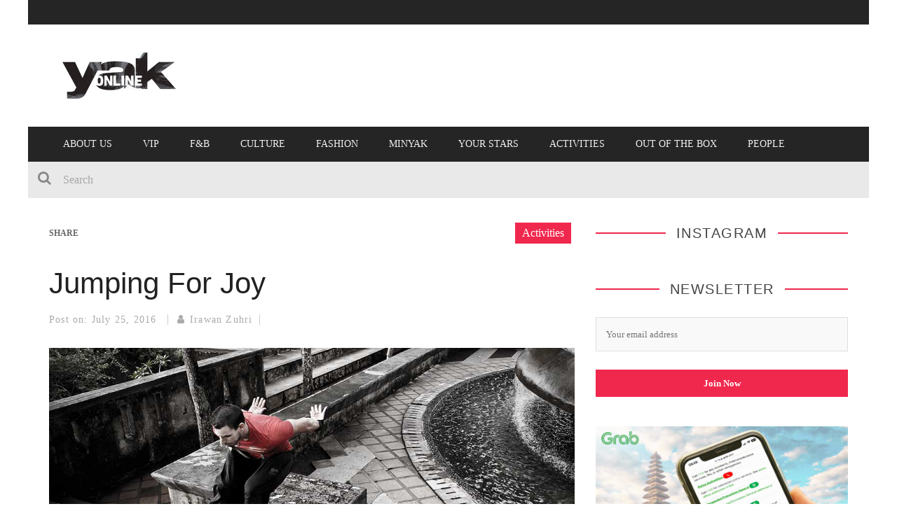

--- FILE ---
content_type: text/html; charset=UTF-8
request_url: https://theyakmag.com/parkour/
body_size: 17470
content:

<!DOCTYPE html>
<html lang="en-US" xmlns:og="http://opengraphprotocol.org/schema/" xmlns:fb="http://www.facebook.com/2008/fbml">

<head>
	<!-- Global site tag (gtag.js) - Google Analytics -->
<script async src="https://www.googletagmanager.com/gtag/js?id=G-LM8671KSXC"></script>
<script>
  window.dataLayer = window.dataLayer || [];
  function gtag(){dataLayer.push(arguments);}
  gtag('js', new Date());

  gtag('config', 'G-LM8671KSXC');
</script>

<script>
  (function(i,s,o,g,r,a,m){i['GoogleAnalyticsObject']=r;i[r]=i[r]||function(){
  (i[r].q=i[r].q||[]).push(arguments)},i[r].l=1*new Date();a=s.createElement(o),
  m=s.getElementsByTagName(o)[0];a.async=1;a.src=g;m.parentNode.insertBefore(a,m)
  })(window,document,'script','https://www.google-analytics.com/analytics.js','ga');

  ga('create', 'UA-731819-23', 'auto');
  ga('send', 'pageview');

</script>
	<meta charset="UTF-8" />
    
    <meta name="viewport" content="width=device-width, initial-scale=1"/>
    
    <meta http-equiv="Content-Type" content="text/html; charset=UTF-8" />
	
		<title>Jumping For Joy • The Yak Online</title>
		
	<link rel="stylesheet" href="https://theyakmag.com/wp-content/themes/kami-yak/style.css">
	
	<link rel="pingback" href="https://theyakmag.com/xmlrpc.php">
    
	
	<meta name='robots' content='index, follow, max-image-preview:large, max-snippet:-1, max-video-preview:-1' />

	<!-- This site is optimized with the Yoast SEO plugin v26.6 - https://yoast.com/wordpress/plugins/seo/ -->
	<meta name="description" content="Danziel Carre talks to Tah Riq about Parkour … and his visions for the sport in Bali. Photos: Natasha Serezhnikova. Tah, what is parkour, and when did you" />
	<link rel="canonical" href="https://theyakmag.com/parkour/" />
	<meta property="og:locale" content="en_US" />
	<meta property="og:type" content="article" />
	<meta property="og:title" content="Jumping For Joy • The Yak Online" />
	<meta property="og:description" content="Danziel Carre talks to Tah Riq about Parkour … and his visions for the sport in Bali. Photos: Natasha Serezhnikova. Tah, what is parkour, and when did you" />
	<meta property="og:url" content="https://theyakmag.com/parkour/" />
	<meta property="og:site_name" content="The Yak Online" />
	<meta property="article:publisher" content="https://www.facebook.com/The-Yak-Magazine-140464189360084/" />
	<meta property="article:published_time" content="2016-07-25T07:48:14+00:00" />
	<meta property="article:modified_time" content="2016-09-11T03:41:30+00:00" />
	<meta property="og:image" content="https://theyakmag.com/wp-content/uploads/2016/07/parkour4.jpg" />
	<meta property="og:image:width" content="1050" />
	<meta property="og:image:height" content="600" />
	<meta property="og:image:type" content="image/jpeg" />
	<meta name="author" content="Irawan Zuhri" />
	<meta name="twitter:card" content="summary_large_image" />
	<meta name="twitter:creator" content="@theyakmag" />
	<meta name="twitter:site" content="@theyakmag" />
	<meta name="twitter:label1" content="Written by" />
	<meta name="twitter:data1" content="Irawan Zuhri" />
	<meta name="twitter:label2" content="Est. reading time" />
	<meta name="twitter:data2" content="6 minutes" />
	<script type="application/ld+json" class="yoast-schema-graph">{"@context":"https://schema.org","@graph":[{"@type":"Article","@id":"https://theyakmag.com/parkour/#article","isPartOf":{"@id":"https://theyakmag.com/parkour/"},"author":{"name":"Irawan Zuhri","@id":"https://theyakmag.com/#/schema/person/cac741daca3a7c290d469706b91379f0"},"headline":"Jumping For Joy","datePublished":"2016-07-25T07:48:14+00:00","dateModified":"2016-09-11T03:41:30+00:00","mainEntityOfPage":{"@id":"https://theyakmag.com/parkour/"},"wordCount":1257,"publisher":{"@id":"https://theyakmag.com/#organization"},"image":{"@id":"https://theyakmag.com/parkour/#primaryimage"},"thumbnailUrl":"https://theyakmag.com/wp-content/uploads/2016/07/parkour4.jpg","articleSection":["Activities"],"inLanguage":"en-US"},{"@type":"WebPage","@id":"https://theyakmag.com/parkour/","url":"https://theyakmag.com/parkour/","name":"Jumping For Joy • The Yak Online","isPartOf":{"@id":"https://theyakmag.com/#website"},"primaryImageOfPage":{"@id":"https://theyakmag.com/parkour/#primaryimage"},"image":{"@id":"https://theyakmag.com/parkour/#primaryimage"},"thumbnailUrl":"https://theyakmag.com/wp-content/uploads/2016/07/parkour4.jpg","datePublished":"2016-07-25T07:48:14+00:00","dateModified":"2016-09-11T03:41:30+00:00","description":"Danziel Carre talks to Tah Riq about Parkour … and his visions for the sport in Bali. Photos: Natasha Serezhnikova. Tah, what is parkour, and when did you","breadcrumb":{"@id":"https://theyakmag.com/parkour/#breadcrumb"},"inLanguage":"en-US","potentialAction":[{"@type":"ReadAction","target":["https://theyakmag.com/parkour/"]}]},{"@type":"ImageObject","inLanguage":"en-US","@id":"https://theyakmag.com/parkour/#primaryimage","url":"https://theyakmag.com/wp-content/uploads/2016/07/parkour4.jpg","contentUrl":"https://theyakmag.com/wp-content/uploads/2016/07/parkour4.jpg","width":1050,"height":600},{"@type":"BreadcrumbList","@id":"https://theyakmag.com/parkour/#breadcrumb","itemListElement":[{"@type":"ListItem","position":1,"name":"Home","item":"https://theyakmag.com/"},{"@type":"ListItem","position":2,"name":"Jumping For Joy"}]},{"@type":"WebSite","@id":"https://theyakmag.com/#website","url":"https://theyakmag.com/","name":"The Yak Online","description":"The Lighter and Darker Sides of Bali","publisher":{"@id":"https://theyakmag.com/#organization"},"potentialAction":[{"@type":"SearchAction","target":{"@type":"EntryPoint","urlTemplate":"https://theyakmag.com/?s={search_term_string}"},"query-input":{"@type":"PropertyValueSpecification","valueRequired":true,"valueName":"search_term_string"}}],"inLanguage":"en-US"},{"@type":"Organization","@id":"https://theyakmag.com/#organization","name":"The Yak Magazine","url":"https://theyakmag.com/","logo":{"@type":"ImageObject","inLanguage":"en-US","@id":"https://theyakmag.com/#/schema/logo/image/","url":"https://www.theyakmag.com/wp-content/uploads/2017/08/Yak-online-logo-300x600px.jpg","contentUrl":"https://www.theyakmag.com/wp-content/uploads/2017/08/Yak-online-logo-300x600px.jpg","width":600,"height":300,"caption":"The Yak Magazine"},"image":{"@id":"https://theyakmag.com/#/schema/logo/image/"},"sameAs":["https://www.facebook.com/The-Yak-Magazine-140464189360084/","https://x.com/theyakmag","https://www.instagram.com/theyakmagazine/","https://id.pinterest.com/theyakmag/","https://www.youtube.com/channel/UCpPio4M3TJAKGm_-PKI87kA"]},{"@type":"Person","@id":"https://theyakmag.com/#/schema/person/cac741daca3a7c290d469706b91379f0","name":"Irawan Zuhri","image":{"@type":"ImageObject","inLanguage":"en-US","@id":"https://theyakmag.com/#/schema/person/image/","url":"https://secure.gravatar.com/avatar/afcdd7888c6826350d38b7e865b81fc9b185077d6b61b2240ca6bbe22167e4df?s=96&d=mm&r=g","contentUrl":"https://secure.gravatar.com/avatar/afcdd7888c6826350d38b7e865b81fc9b185077d6b61b2240ca6bbe22167e4df?s=96&d=mm&r=g","caption":"Irawan Zuhri"},"sameAs":["https://theyakmag.com"]}]}</script>
	<!-- / Yoast SEO plugin. -->


<link rel='dns-prefetch' href='//widgetlogic.org' />
<link rel="alternate" type="application/rss+xml" title="The Yak Online &raquo; Feed" href="https://theyakmag.com/feed/" />
<link rel="alternate" title="oEmbed (JSON)" type="application/json+oembed" href="https://theyakmag.com/wp-json/oembed/1.0/embed?url=https%3A%2F%2Ftheyakmag.com%2Fparkour%2F" />
<link rel="alternate" title="oEmbed (XML)" type="text/xml+oembed" href="https://theyakmag.com/wp-json/oembed/1.0/embed?url=https%3A%2F%2Ftheyakmag.com%2Fparkour%2F&#038;format=xml" />
<meta property="og:title" content="Jumping For Joy"/><meta property="og:type" content="article"/><meta property="og:url" content="https://theyakmag.com/parkour/"/><meta property="og:image" content="https://theyakmag.com/wp-content/uploads/2016/07/parkour4-300x171.jpg"/>
<style id='wp-img-auto-sizes-contain-inline-css' type='text/css'>
img:is([sizes=auto i],[sizes^="auto," i]){contain-intrinsic-size:3000px 1500px}
/*# sourceURL=wp-img-auto-sizes-contain-inline-css */
</style>

<style id='wp-emoji-styles-inline-css' type='text/css'>

	img.wp-smiley, img.emoji {
		display: inline !important;
		border: none !important;
		box-shadow: none !important;
		height: 1em !important;
		width: 1em !important;
		margin: 0 0.07em !important;
		vertical-align: -0.1em !important;
		background: none !important;
		padding: 0 !important;
	}
/*# sourceURL=wp-emoji-styles-inline-css */
</style>
<link rel='stylesheet' id='wp-block-library-css' href='https://theyakmag.com/wp-includes/css/dist/block-library/style.css?ver=6.9' type='text/css' media='all' />
<style id='global-styles-inline-css' type='text/css'>
:root{--wp--preset--aspect-ratio--square: 1;--wp--preset--aspect-ratio--4-3: 4/3;--wp--preset--aspect-ratio--3-4: 3/4;--wp--preset--aspect-ratio--3-2: 3/2;--wp--preset--aspect-ratio--2-3: 2/3;--wp--preset--aspect-ratio--16-9: 16/9;--wp--preset--aspect-ratio--9-16: 9/16;--wp--preset--color--black: #000000;--wp--preset--color--cyan-bluish-gray: #abb8c3;--wp--preset--color--white: #ffffff;--wp--preset--color--pale-pink: #f78da7;--wp--preset--color--vivid-red: #cf2e2e;--wp--preset--color--luminous-vivid-orange: #ff6900;--wp--preset--color--luminous-vivid-amber: #fcb900;--wp--preset--color--light-green-cyan: #7bdcb5;--wp--preset--color--vivid-green-cyan: #00d084;--wp--preset--color--pale-cyan-blue: #8ed1fc;--wp--preset--color--vivid-cyan-blue: #0693e3;--wp--preset--color--vivid-purple: #9b51e0;--wp--preset--gradient--vivid-cyan-blue-to-vivid-purple: linear-gradient(135deg,rgb(6,147,227) 0%,rgb(155,81,224) 100%);--wp--preset--gradient--light-green-cyan-to-vivid-green-cyan: linear-gradient(135deg,rgb(122,220,180) 0%,rgb(0,208,130) 100%);--wp--preset--gradient--luminous-vivid-amber-to-luminous-vivid-orange: linear-gradient(135deg,rgb(252,185,0) 0%,rgb(255,105,0) 100%);--wp--preset--gradient--luminous-vivid-orange-to-vivid-red: linear-gradient(135deg,rgb(255,105,0) 0%,rgb(207,46,46) 100%);--wp--preset--gradient--very-light-gray-to-cyan-bluish-gray: linear-gradient(135deg,rgb(238,238,238) 0%,rgb(169,184,195) 100%);--wp--preset--gradient--cool-to-warm-spectrum: linear-gradient(135deg,rgb(74,234,220) 0%,rgb(151,120,209) 20%,rgb(207,42,186) 40%,rgb(238,44,130) 60%,rgb(251,105,98) 80%,rgb(254,248,76) 100%);--wp--preset--gradient--blush-light-purple: linear-gradient(135deg,rgb(255,206,236) 0%,rgb(152,150,240) 100%);--wp--preset--gradient--blush-bordeaux: linear-gradient(135deg,rgb(254,205,165) 0%,rgb(254,45,45) 50%,rgb(107,0,62) 100%);--wp--preset--gradient--luminous-dusk: linear-gradient(135deg,rgb(255,203,112) 0%,rgb(199,81,192) 50%,rgb(65,88,208) 100%);--wp--preset--gradient--pale-ocean: linear-gradient(135deg,rgb(255,245,203) 0%,rgb(182,227,212) 50%,rgb(51,167,181) 100%);--wp--preset--gradient--electric-grass: linear-gradient(135deg,rgb(202,248,128) 0%,rgb(113,206,126) 100%);--wp--preset--gradient--midnight: linear-gradient(135deg,rgb(2,3,129) 0%,rgb(40,116,252) 100%);--wp--preset--font-size--small: 13px;--wp--preset--font-size--medium: 20px;--wp--preset--font-size--large: 36px;--wp--preset--font-size--x-large: 42px;--wp--preset--spacing--20: 0.44rem;--wp--preset--spacing--30: 0.67rem;--wp--preset--spacing--40: 1rem;--wp--preset--spacing--50: 1.5rem;--wp--preset--spacing--60: 2.25rem;--wp--preset--spacing--70: 3.38rem;--wp--preset--spacing--80: 5.06rem;--wp--preset--shadow--natural: 6px 6px 9px rgba(0, 0, 0, 0.2);--wp--preset--shadow--deep: 12px 12px 50px rgba(0, 0, 0, 0.4);--wp--preset--shadow--sharp: 6px 6px 0px rgba(0, 0, 0, 0.2);--wp--preset--shadow--outlined: 6px 6px 0px -3px rgb(255, 255, 255), 6px 6px rgb(0, 0, 0);--wp--preset--shadow--crisp: 6px 6px 0px rgb(0, 0, 0);}:where(.is-layout-flex){gap: 0.5em;}:where(.is-layout-grid){gap: 0.5em;}body .is-layout-flex{display: flex;}.is-layout-flex{flex-wrap: wrap;align-items: center;}.is-layout-flex > :is(*, div){margin: 0;}body .is-layout-grid{display: grid;}.is-layout-grid > :is(*, div){margin: 0;}:where(.wp-block-columns.is-layout-flex){gap: 2em;}:where(.wp-block-columns.is-layout-grid){gap: 2em;}:where(.wp-block-post-template.is-layout-flex){gap: 1.25em;}:where(.wp-block-post-template.is-layout-grid){gap: 1.25em;}.has-black-color{color: var(--wp--preset--color--black) !important;}.has-cyan-bluish-gray-color{color: var(--wp--preset--color--cyan-bluish-gray) !important;}.has-white-color{color: var(--wp--preset--color--white) !important;}.has-pale-pink-color{color: var(--wp--preset--color--pale-pink) !important;}.has-vivid-red-color{color: var(--wp--preset--color--vivid-red) !important;}.has-luminous-vivid-orange-color{color: var(--wp--preset--color--luminous-vivid-orange) !important;}.has-luminous-vivid-amber-color{color: var(--wp--preset--color--luminous-vivid-amber) !important;}.has-light-green-cyan-color{color: var(--wp--preset--color--light-green-cyan) !important;}.has-vivid-green-cyan-color{color: var(--wp--preset--color--vivid-green-cyan) !important;}.has-pale-cyan-blue-color{color: var(--wp--preset--color--pale-cyan-blue) !important;}.has-vivid-cyan-blue-color{color: var(--wp--preset--color--vivid-cyan-blue) !important;}.has-vivid-purple-color{color: var(--wp--preset--color--vivid-purple) !important;}.has-black-background-color{background-color: var(--wp--preset--color--black) !important;}.has-cyan-bluish-gray-background-color{background-color: var(--wp--preset--color--cyan-bluish-gray) !important;}.has-white-background-color{background-color: var(--wp--preset--color--white) !important;}.has-pale-pink-background-color{background-color: var(--wp--preset--color--pale-pink) !important;}.has-vivid-red-background-color{background-color: var(--wp--preset--color--vivid-red) !important;}.has-luminous-vivid-orange-background-color{background-color: var(--wp--preset--color--luminous-vivid-orange) !important;}.has-luminous-vivid-amber-background-color{background-color: var(--wp--preset--color--luminous-vivid-amber) !important;}.has-light-green-cyan-background-color{background-color: var(--wp--preset--color--light-green-cyan) !important;}.has-vivid-green-cyan-background-color{background-color: var(--wp--preset--color--vivid-green-cyan) !important;}.has-pale-cyan-blue-background-color{background-color: var(--wp--preset--color--pale-cyan-blue) !important;}.has-vivid-cyan-blue-background-color{background-color: var(--wp--preset--color--vivid-cyan-blue) !important;}.has-vivid-purple-background-color{background-color: var(--wp--preset--color--vivid-purple) !important;}.has-black-border-color{border-color: var(--wp--preset--color--black) !important;}.has-cyan-bluish-gray-border-color{border-color: var(--wp--preset--color--cyan-bluish-gray) !important;}.has-white-border-color{border-color: var(--wp--preset--color--white) !important;}.has-pale-pink-border-color{border-color: var(--wp--preset--color--pale-pink) !important;}.has-vivid-red-border-color{border-color: var(--wp--preset--color--vivid-red) !important;}.has-luminous-vivid-orange-border-color{border-color: var(--wp--preset--color--luminous-vivid-orange) !important;}.has-luminous-vivid-amber-border-color{border-color: var(--wp--preset--color--luminous-vivid-amber) !important;}.has-light-green-cyan-border-color{border-color: var(--wp--preset--color--light-green-cyan) !important;}.has-vivid-green-cyan-border-color{border-color: var(--wp--preset--color--vivid-green-cyan) !important;}.has-pale-cyan-blue-border-color{border-color: var(--wp--preset--color--pale-cyan-blue) !important;}.has-vivid-cyan-blue-border-color{border-color: var(--wp--preset--color--vivid-cyan-blue) !important;}.has-vivid-purple-border-color{border-color: var(--wp--preset--color--vivid-purple) !important;}.has-vivid-cyan-blue-to-vivid-purple-gradient-background{background: var(--wp--preset--gradient--vivid-cyan-blue-to-vivid-purple) !important;}.has-light-green-cyan-to-vivid-green-cyan-gradient-background{background: var(--wp--preset--gradient--light-green-cyan-to-vivid-green-cyan) !important;}.has-luminous-vivid-amber-to-luminous-vivid-orange-gradient-background{background: var(--wp--preset--gradient--luminous-vivid-amber-to-luminous-vivid-orange) !important;}.has-luminous-vivid-orange-to-vivid-red-gradient-background{background: var(--wp--preset--gradient--luminous-vivid-orange-to-vivid-red) !important;}.has-very-light-gray-to-cyan-bluish-gray-gradient-background{background: var(--wp--preset--gradient--very-light-gray-to-cyan-bluish-gray) !important;}.has-cool-to-warm-spectrum-gradient-background{background: var(--wp--preset--gradient--cool-to-warm-spectrum) !important;}.has-blush-light-purple-gradient-background{background: var(--wp--preset--gradient--blush-light-purple) !important;}.has-blush-bordeaux-gradient-background{background: var(--wp--preset--gradient--blush-bordeaux) !important;}.has-luminous-dusk-gradient-background{background: var(--wp--preset--gradient--luminous-dusk) !important;}.has-pale-ocean-gradient-background{background: var(--wp--preset--gradient--pale-ocean) !important;}.has-electric-grass-gradient-background{background: var(--wp--preset--gradient--electric-grass) !important;}.has-midnight-gradient-background{background: var(--wp--preset--gradient--midnight) !important;}.has-small-font-size{font-size: var(--wp--preset--font-size--small) !important;}.has-medium-font-size{font-size: var(--wp--preset--font-size--medium) !important;}.has-large-font-size{font-size: var(--wp--preset--font-size--large) !important;}.has-x-large-font-size{font-size: var(--wp--preset--font-size--x-large) !important;}
/*# sourceURL=global-styles-inline-css */
</style>
<style id='core-block-supports-inline-css' type='text/css'>
/**
 * Core styles: block-supports
 */

/*# sourceURL=core-block-supports-inline-css */
</style>

<link rel='stylesheet' id='swiper-css-css' href='https://theyakmag.com/wp-content/plugins/instagram-widget-by-wpzoom/dist/styles/library/swiper.css?ver=7.4.1' type='text/css' media='all' />
<link rel='stylesheet' id='dashicons-css' href='https://theyakmag.com/wp-includes/css/dashicons.css?ver=6.9' type='text/css' media='all' />
<link rel='stylesheet' id='magnific-popup-css' href='https://theyakmag.com/wp-content/plugins/instagram-widget-by-wpzoom/dist/styles/library/magnific-popup.css?ver=2.3.0' type='text/css' media='all' />
<link rel='stylesheet' id='wpz-insta_block-frontend-style-css' href='https://theyakmag.com/wp-content/plugins/instagram-widget-by-wpzoom/dist/styles/frontend/index.css?ver=css-424fb3d026fe' type='text/css' media='all' />
<style id='classic-theme-styles-inline-css' type='text/css'>
/**
 * These rules are needed for backwards compatibility.
 * They should match the button element rules in the base theme.json file.
 */
.wp-block-button__link {
	color: #ffffff;
	background-color: #32373c;
	border-radius: 9999px; /* 100% causes an oval, but any explicit but really high value retains the pill shape. */

	/* This needs a low specificity so it won't override the rules from the button element if defined in theme.json. */
	box-shadow: none;
	text-decoration: none;

	/* The extra 2px are added to size solids the same as the outline versions.*/
	padding: calc(0.667em + 2px) calc(1.333em + 2px);

	font-size: 1.125em;
}

.wp-block-file__button {
	background: #32373c;
	color: #ffffff;
	text-decoration: none;
}

/*# sourceURL=/wp-includes/css/classic-themes.css */
</style>
<link rel='stylesheet' id='block-widget-css' href='https://theyakmag.com/wp-content/plugins/widget-logic/block_widget/css/widget.css?ver=1724883495' type='text/css' media='all' />
<link rel='stylesheet' id='bsearch-style-css' href='https://theyakmag.com/wp-content/plugins/better-search/includes/css/bsearch-styles.css?ver=4.1.2' type='text/css' media='all' />
<link rel='stylesheet' id='bootstrap-css-css' href='https://theyakmag.com/wp-content/themes/kami/framework/bootstrap/css/bootstrap.css?ver=6.9' type='text/css' media='all' />
<link rel='stylesheet' id='fa-css' href='https://theyakmag.com/wp-content/themes/kami/css/fonts/awesome-fonts/css/font-awesome.min.css?ver=6.9' type='text/css' media='all' />
<link rel='stylesheet' id='fa-snapchat-css' href='https://theyakmag.com/wp-content/themes/kami/css/fa-snapchat.css?ver=6.9' type='text/css' media='all' />
<link rel='stylesheet' id='flexslider-css' href='https://theyakmag.com/wp-content/themes/kami/css/flexslider.css?ver=6.9' type='text/css' media='all' />
<link rel='stylesheet' id='bkstyle-css' href='https://theyakmag.com/wp-content/themes/kami/css/bkstyle.css?ver=6.9' type='text/css' media='all' />
<link rel='stylesheet' id='bkresponsive-css' href='https://theyakmag.com/wp-content/themes/kami/css/responsive.css?ver=6.9' type='text/css' media='all' />
<link rel='stylesheet' id='tipper-css' href='https://theyakmag.com/wp-content/themes/kami/css/jquery.fs.tipper.css?ver=6.9' type='text/css' media='all' />
<link rel='stylesheet' id='justifiedgallery-css' href='https://theyakmag.com/wp-content/themes/kami/css/justifiedGallery.css?ver=6.9' type='text/css' media='all' />
<link rel='stylesheet' id='justifiedlightbox-css' href='https://theyakmag.com/wp-content/themes/kami/css/magnific-popup.css?ver=6.9' type='text/css' media='all' />
<link rel='stylesheet' id='__EPYT__style-css' href='https://theyakmag.com/wp-content/plugins/youtube-embed-plus/styles/ytprefs.css?ver=14.2.4' type='text/css' media='all' />
<style id='__EPYT__style-inline-css' type='text/css'>

                .epyt-gallery-thumb {
                        width: 33.333%;
                }
                
/*# sourceURL=__EPYT__style-inline-css */
</style>
<script type="text/javascript" src="https://theyakmag.com/wp-includes/js/jquery/jquery.js?ver=3.7.1" id="jquery-core-js"></script>
<script type="text/javascript" src="https://theyakmag.com/wp-includes/js/jquery/jquery-migrate.js?ver=3.4.1" id="jquery-migrate-js"></script>
<script type="text/javascript" src="https://theyakmag.com/wp-content/plugins/disable-gravity-forms-fields/disable-gf-fields.js?ver=6.9" id="disable-gf-fields-js"></script>
<script type="text/javascript" src="https://theyakmag.com/wp-includes/js/underscore.min.js?ver=1.13.7" id="underscore-js"></script>
<script type="text/javascript" id="wp-util-js-extra">
/* <![CDATA[ */
var _wpUtilSettings = {"ajax":{"url":"/wp-admin/admin-ajax.php"}};
//# sourceURL=wp-util-js-extra
/* ]]> */
</script>
<script type="text/javascript" src="https://theyakmag.com/wp-includes/js/wp-util.js?ver=6.9" id="wp-util-js"></script>
<script type="text/javascript" src="https://theyakmag.com/wp-content/plugins/instagram-widget-by-wpzoom/dist/scripts/library/magnific-popup.js?ver=1767170257" id="magnific-popup-js"></script>
<script type="text/javascript" src="https://theyakmag.com/wp-content/plugins/instagram-widget-by-wpzoom/dist/scripts/library/swiper.js?ver=7.4.1" id="swiper-js-js"></script>
<script type="text/javascript" src="https://theyakmag.com/wp-content/plugins/instagram-widget-by-wpzoom/dist/scripts/frontend/block.js?ver=6c9dcb21b2da662ca82d" id="wpz-insta_block-frontend-script-js"></script>
<script type="text/javascript" id="__ytprefs__-js-extra">
/* <![CDATA[ */
var _EPYT_ = {"ajaxurl":"https://theyakmag.com/wp-admin/admin-ajax.php","security":"efd1818ddc","gallery_scrolloffset":"20","eppathtoscripts":"https://theyakmag.com/wp-content/plugins/youtube-embed-plus/scripts/","eppath":"https://theyakmag.com/wp-content/plugins/youtube-embed-plus/","epresponsiveselector":"[\"iframe.__youtube_prefs__\",\"iframe[src*='youtube.com']\",\"iframe[src*='youtube-nocookie.com']\",\"iframe[data-ep-src*='youtube.com']\",\"iframe[data-ep-src*='youtube-nocookie.com']\",\"iframe[data-ep-gallerysrc*='youtube.com']\"]","epdovol":"1","version":"14.2.4","evselector":"iframe.__youtube_prefs__[src], iframe[src*=\"youtube.com/embed/\"], iframe[src*=\"youtube-nocookie.com/embed/\"]","ajax_compat":"","maxres_facade":"eager","ytapi_load":"light","pause_others":"","stopMobileBuffer":"1","facade_mode":"","not_live_on_channel":""};
//# sourceURL=__ytprefs__-js-extra
/* ]]> */
</script>
<script type="text/javascript" src="https://theyakmag.com/wp-content/plugins/youtube-embed-plus/scripts/ytprefs.js?ver=14.2.4" id="__ytprefs__-js"></script>
<link rel="https://api.w.org/" href="https://theyakmag.com/wp-json/" /><link rel="alternate" title="JSON" type="application/json" href="https://theyakmag.com/wp-json/wp/v2/posts/15046" /><link rel="EditURI" type="application/rsd+xml" title="RSD" href="https://theyakmag.com/xmlrpc.php?rsd" />
<link rel='shortlink' href='https://theyakmag.com/?p=15046' />
<meta property="fb:app_id" content="465505776941678" />	<!-- Global site tag (gtag.js) - Google Analytics -->
	<!-- <script async src="https://www.googletagmanager.com/gtag/js?id=UA-731819-23"></script> -->
	<script async src="//theyakmag.com/wp-content/themes/kami-yak/js/local-ga.js?id=UA-731819-23"></script>
	<script>
	  window.dataLayer = window.dataLayer || [];
	  function gtag(){dataLayer.push(arguments);}
	  gtag('js', new Date());
	
	  gtag('config', 'UA-731819-23');
	</script>
        <script type="text/javascript">
            var ajaxurl = 'https://theyakmag.com/wp-admin/admin-ajax.php';
        </script>
    <style>.mc4wp-checkbox-wp-registration-form{clear:both;width:auto;display:block;position:static}.mc4wp-checkbox-wp-registration-form input{float:none;vertical-align:middle;-webkit-appearance:checkbox;width:auto;max-width:21px;margin:0 6px 0 0;padding:0;position:static;display:inline-block!important}.mc4wp-checkbox-wp-registration-form label{float:none;cursor:pointer;width:auto;margin:0 0 16px;display:block;position:static}</style>    <link rel="icon" href="https://theyakmag.com/wp-content/uploads/2018/12/cropped-Yak-Online-Icon-32x32.jpg" sizes="32x32" />
<link rel="icon" href="https://theyakmag.com/wp-content/uploads/2018/12/cropped-Yak-Online-Icon-192x192.jpg" sizes="192x192" />
<link rel="apple-touch-icon" href="https://theyakmag.com/wp-content/uploads/2018/12/cropped-Yak-Online-Icon-180x180.jpg" />
<meta name="msapplication-TileImage" content="https://theyakmag.com/wp-content/uploads/2018/12/cropped-Yak-Online-Icon-270x270.jpg" />
	<meta name="google-site-verification" content="wtiTKac2uKAf_jrB6vZ5zjIdnw-dzthGunoWA7ZNRVw" />
	<meta name="p:domain_verify" content="e0cc9ae6ef518d2921b7488e927f0899"/>
</head>

<body data-rsssl=1 class="wp-singular post-template-default single single-post postid-15046 single-format-standard wp-theme-kami wp-child-theme-kami-yak" itemscope itemtype="http://schema.org/Article">
	<!-- Google Tag Manager (noscript) -->
<noscript><iframe src="https://www.googletagmanager.com/ns.html?id=GTM-5TSMM9D"
height="0" width="0" style="display:none;visibility:hidden"></iframe></noscript>
<!-- End Google Tag Manager (noscript) -->
	
	<div id="page-wrap" class='boxed'>
        <div id="main-mobile-menu">
            <div class="block">
                <div id="mobile-inner-header">
                    <a class="mobile-menu-close" href="#" title="Close"><i class="fa fa-long-arrow-left"></i></a> 
                </div>
                                <div class="main-menu">
                    <h3 class="menu-location-title">
                        Main Menu                    </h3>
                    <div id="mobile-menu" class="menu-main-menu-container"><ul id="menu-main-menu" class="menu"><li id="menu-item-20101" class="menu-item menu-item-type-post_type menu-item-object-page menu-item-20101"><a href="https://theyakmag.com/whos-who/">About Us</a></li>
<li id="menu-item-34840" class="menu-item menu-item-type-post_type menu-item-object-page menu-item-34840"><a href="https://theyakmag.com/yak-vip/">VIP</a></li>
<li id="menu-item-9411" class="menu-item menu-item-type-taxonomy menu-item-object-category menu-item-9411 menu-category-12"><a href="https://theyakmag.com/category/food/">F&#038;B</a></li>
<li id="menu-item-9407" class="menu-item menu-item-type-taxonomy menu-item-object-category menu-item-9407 menu-category-13"><a href="https://theyakmag.com/category/culture-in-bali/">Culture</a></li>
<li id="menu-item-9406" class="menu-item menu-item-type-taxonomy menu-item-object-category menu-item-9406 menu-category-9"><a href="https://theyakmag.com/category/fashion/">Fashion</a></li>
<li id="menu-item-16770" class="menu-item menu-item-type-custom menu-item-object-custom menu-item-16770"><a href="https://www.theyakmag.com/category/minyak/">minYak</a></li>
<li id="menu-item-36510" class="menu-item menu-item-type-taxonomy menu-item-object-category menu-item-36510 menu-category-63"><a href="https://theyakmag.com/category/horoscope/">Your Stars</a></li>
<li id="menu-item-37640" class="menu-item menu-item-type-taxonomy menu-item-object-category current-post-ancestor current-menu-parent current-post-parent menu-item-37640 menu-category-29"><a href="https://theyakmag.com/category/activities-in-bali/">Activities</a></li>
<li id="menu-item-30414" class="menu-item menu-item-type-taxonomy menu-item-object-category menu-item-30414 menu-category-93"><a href="https://theyakmag.com/category/out-of-the-box/">Out Of The Box</a></li>
<li id="menu-item-9409" class="menu-item menu-item-type-taxonomy menu-item-object-category menu-item-9409 menu-category-15"><a href="https://theyakmag.com/category/people/">People</a></li>
</ul></div>                </div>
            </div>
        </div>            
        <div id="page-inner-wrap">
            <div class="page-cover mobile-menu-close"></div>
            <div class="header-wrap">
                <div class="top-bar">
                    <div class="container">
                        <div class="row">
                            <div class="col-md-12">
                            <!-- ticker open -->
                                                        <!-- ticker close -->
                			                                
                            </div>
                        </div>
                    </div>
                </div><!--top-bar-->
    
                <div class="header container">
        			<div class="header-inner">
            			<!-- logo open -->
                             
                            <div class="logo logo-text">
	                            <!-- this is being used -->
                                <a href="https://theyakmag.com">
                                    <img src="https://theyakmag.com/wp-content/themes/kami-yak/css/images/logo.jpg" alt="The yak Online" width="200"/>
                                </a>
                			</div>
                                                                            </div>
                </div>   
    		</div>
            <!-- nav open -->
    		<nav class="main-nav">
                <div class="main-nav-container container clearfix">
                    
                    <div class="mobile-menu-wrap">
                        <a class="mobile-nav-btn" id="nav-open-btn"><i class="fa fa-bars"></i></a>  
                    </div>
                    
                    <div id="main-menu" class="menu-main-menu-container"><ul id="menu-main-menu-1" class="menu"><li class="menu-item menu-item-type-post_type menu-item-object-page menu-item-20101"><a href="https://theyakmag.com/whos-who/">About Us</a></li>
<li class="menu-item menu-item-type-post_type menu-item-object-page menu-item-34840"><a href="https://theyakmag.com/yak-vip/">VIP</a></li>
<li class="menu-item menu-item-type-taxonomy menu-item-object-category menu-item-9411 menu-category-12"><a href="https://theyakmag.com/category/food/">F&#038;B</a></li>
<li class="menu-item menu-item-type-taxonomy menu-item-object-category menu-item-9407 menu-category-13"><a href="https://theyakmag.com/category/culture-in-bali/">Culture</a></li>
<li class="menu-item menu-item-type-taxonomy menu-item-object-category menu-item-9406 menu-category-9"><a href="https://theyakmag.com/category/fashion/">Fashion</a></li>
<li class="menu-item menu-item-type-custom menu-item-object-custom menu-item-16770"><a href="https://www.theyakmag.com/category/minyak/">minYak</a></li>
<li class="menu-item menu-item-type-taxonomy menu-item-object-category menu-item-36510 menu-category-63"><a href="https://theyakmag.com/category/horoscope/">Your Stars</a></li>
<li class="menu-item menu-item-type-taxonomy menu-item-object-category current-post-ancestor current-menu-parent current-post-parent menu-item-37640 menu-category-29"><a href="https://theyakmag.com/category/activities-in-bali/">Activities</a></li>
<li class="menu-item menu-item-type-taxonomy menu-item-object-category menu-item-30414 menu-category-93"><a href="https://theyakmag.com/category/out-of-the-box/">Out Of The Box</a></li>
<li class="menu-item menu-item-type-taxonomy menu-item-object-category menu-item-9409 menu-category-15"><a href="https://theyakmag.com/category/people/">People</a></li>
</ul></div>                                    </div><!-- main-nav-inner -->       
    		</nav>
    		<!-- nav close -->
            <div class="header-below">
                <div class="container">   
                    <div class="header-below-wrap">  
       					
       
                        <div id="main-search">
            		          <form method="get" id="searchform" action="https://theyakmag.com">
    <div class="searchform-wrap">
        <input type="text" name="s" id="s" value="Search" onfocus='if (this.value == "Search") { this.value = ""; }' onblur='if (this.value == "") { this.value = "Search"; }'/>
    <div class="search-icon">
        <i class="fa fa-search"></i>
    </div>
    </div>
</form>        
                        </div><!--main-search-->		
                                            </div>
                </div>
                <!-- backtop open -->
        		        		<!-- backtop close -->
            </div>
        
        
        
        
        
        
            <div class="single-page container" id="body-wrapper">
        <div class="row">    
    	                		<div class="post-15046 post type-post status-publish format-standard has-post-thumbnail hentry category-activities-in-bali" id="post-15046">
                                                <div class="content-wrap col-md-8" >
	                
	               

	                 	                 
                                                                         <div id="single-top">
            <div id="share-menu-btn">
                <div class="menu-toggle">
                    <span class="close-icon"><i class="fa fa-plus"></i></span>
                    <span class="open-icon hide"><i class="fa fa-minus"></i></span>
                </div>
                <span class="share-label">share</span>
                <div class="top-share hide">
                        <ul class="social-share">
                                                                                                
        </ul>
                     </div>
            </div>
            <div class="tag-top">
                                    <div class="category">
                        <div class="post-cat">
                        <a class="cat-bg-29" href="https://theyakmag.com/category/activities-in-bali/">Activities</a>
                    </div>                    </div>
                                            </div>
        </div>
                                                    <h3 class="main-title left  " itemprop="headline">
            Jumping For Joy        </h3>
        
        <div class="meta-bottom left ">
            <div class="post-date">
                <span>Post on: </span>
                July 25, 2016            </div>   
            <div class="meta-author">
                <span class="avatar">
                    <i class="fa fa-user"></i>
                </span>
                <span class="author" itemprop="author" ><a rel="author" href="https://theyakmag.com/author/irawan/" title="Posts by Irawan Zuhri">Irawan Zuhri</a></span>          
            </div>  
                         
        </div> 
    
                                          
                       
        			<div class="entry clearfix  ">
                                            
                                				<div class="article-content" itemprop="articleBody">
                            <p><img loading="lazy" decoding="async" class="alignnone size-full wp-image-15048" src="https://theyakmag.com/wp-content/uploads/2016/07/parkour.jpg" alt="parkour" width="1050" height="600" /></p>
<h3>Danziel Carre talks to Tah Riq about Parkour … and his visions for the sport in Bali. Photos: Natasha Serezhnikova.</h3>
<p><strong>Tah, what is parkour, and when did you first get into it?</strong></p>
<p>Traditionally, parkour is the discipline of negotiating any obstacles in your environment with just the faculties of your mind and body, to move most efficiently from point A to point B. It began in the suburbs of Paris in the 1980s with a group of teenagers who, inspired by their fathers’ military and fire-fighting heroics, developed a whole system of movement techniques and really took it into a sport of its own. About seven years ago I discovered it through the video game, <i>Assassin’s Creed</i> – imagining how cool it would be if people could move like in the game. Upon discovering it was real, I was compelled. It was the first sport I’d been drawn to in 10 years.</p>
<h3><img loading="lazy" decoding="async" class="alignnone size-full wp-image-15055" src="https://theyakmag.com/wp-content/uploads/2016/07/parkour8.jpg" alt="parkour8" width="1050" height="600" /></h3>
<p><strong>What else got you hooked?</strong></p>
<p>The idea of being able to overcome anything in your environment using only your body and mind. The idea of overcoming obstacles – in any form – is something that people go through in life. Whether it’s “I’ve hit a wall at work” or, “I need to take a leap into a new career”, people are constantly analogising their hardships and circumstances. I think what parkour does – especially if you make the link conscious – is give you the tools and aptitudes to overcome obstacles. If you consciously link a challenge that you face in your life to a physical representation of it, by virtue of overcoming one challenge, you dissolve the other and create real change.</p>
<h3><img loading="lazy" decoding="async" class="alignnone size-full wp-image-15049" src="https://theyakmag.com/wp-content/uploads/2016/07/parkour2.jpg" alt="parkour2" width="1050" height="600" /></h3>
<p><strong>Sounds powerful … where in your own life has this practice and outlook proved itself to help overcome challenges?</strong></p>
<p>I was in Liverpool on top of a church roof and the idea of jumping off the roof absolutely terrified me. At the time, I was living in the UK selling computers after graduating with a degree and Masters in 3D animation, and I felt desperately stuck … like I needed to take a leap of faith. And, a weird thing happened – I thought, “what does this jump remind me of elsewhere in my life?” That was the real pivotal turning point in my understanding of life and obstacles.</p>
<p>I thought, “it would be like quitting my job tomorrow, not knowing how I’d pay my rent or bills – because both are a leap of faith”. I vowed to jump off the roof … and if I did I would quit my job, never thinking for a second I’d actually do it then. But over the course of that weekend, I’d pushed past so many mental barriers and stood looking at the jump with bleeding hands from a move I’d just tried, disconnected from any physical pain or what my eyes could see, feeling very strong from what I’d just done … and I threw caution to the wind and jumped … successfully. True to my word, I walked into work the next day at 9am and resigned. It was hugely empowering. The funny thing was I was on such a high from having just quit, three hours later while talking to a customer I accepted his higher-paying offer as an animator.</p>
<p>Since then, I’ve taught overweight, shy kids who, over the course of their training, have lost weight and become confident in their bodies and with themselves. One student wanted to beatbox but assumed it’d be too difficult – when he began looking at what he’d accomplished in class, he started believing more. I taught him the absolute basics in minutes, and two weeks (and a lot of practice) later, he came back killing it! There have been some pretty profound transformations and cool successes.</p>
<h3><img loading="lazy" decoding="async" class="alignnone size-full wp-image-15052" src="https://theyakmag.com/wp-content/uploads/2016/07/parkour5.jpg" alt="parkour5" width="1050" height="600" /></h3>
<p><strong>Where can I do parkour in Bali?</strong></p>
<p>It tends to be more of a big-city thing because of the labyrinthine design of cities with confined spaces, walls and railings. At the moment parkour can be practiced at the Parkour Playland at 3V in Canggu, which I designed just over a year ago, or in Denpasar with the local 20-somethings around Puputan Park. I’ve got something special in the works opening soon, which may be a real game-changer for the sport …</p>
<h3><img loading="lazy" decoding="async" class="alignnone size-full wp-image-15053" src="https://theyakmag.com/wp-content/uploads/2016/07/parkour6.jpg" alt="parkour6" width="1050" height="600" /></h3>
<p><strong>How’d you go from doing it in the UK to becoming Bali’s “parkour ambassador”?</strong></p>
<p>After a couple years of excessive partying and drinking here, I was pretty chubby and out of shape with crappy stamina. When this opportunity presented itself, I saw there was potential to do something different in Bali that hadn’t been done before, but didn’t trust myself …</p>
<p>If quitting my job was like a leap of faith, starting a parkour venture was more like climbing a mountain. So when the owner of 3V, Franck Girardot, invited me to climb Mount Agung, it was exactly the kind of uphill struggle I needed to prove to myself I could do it. At the time it was the hardest physical thing I’d ever done but I vowed unless I could get to the very top and come back down,<br />
I would not do parkour in Bali. If I had somehow managed to find it in me to get to the top and back down, I’d earn the right. That became my motivation. And any time I just wanted to quit, I’d just say, okay, just keep putting one foot in front of the other at your own pace. When I got back to the bottom, falling every five steps because my legs kept giving way under me, I felt I’d really earned it. Over the ensuing six months, I shed all the weight, got in the best shape I’d ever been in, and really became the ambassador for parkour.</p>
<p>The idea of being able to associate real change with real challenge is very much how I live my life. You have to choose the right analogy for your challenge and if you do that, then you can overcome the life challenge by overcoming the physical challenge, simply by pre-associating them together. And it does work.</p>
<h3><img loading="lazy" decoding="async" class="alignnone size-full wp-image-15051" src="https://theyakmag.com/wp-content/uploads/2016/07/parkour4.jpg" alt="parkour4" width="1050" height="600" /></h3>
<p><strong>What’s the deal with your newest venture?</strong></p>
<p>Well … drum roll please, I’m building the first MTM Superhero Factory. A parkour-inspired, indoor, movement-tainment zone where you can play-test your superpowers safely. It’s a space where anybody of any age can come and explore their boundaries in a controlled environment. Some will play, others will train – it’s really open to your own interpretation, but the idea is to grow superheroes.</p>
<p>It will develop into a real-life platform game, where instead of just jumping for badges and points, you’ll actually get real, tangible rewards, especially for helping others. There’ll be ranks, assessments and you’ll be able to see all your progress documented … all kinds of things that’ll make it a very engaging experience.</p>
<p>There’s a lot of innovative ideas going into this that haven’t been done anywhere, I’ve checked. When all these pieces are put into this one formula, it’s gonna make something really special. The ultimate goal is to create a hub for people to become good at anything – workshops, invited gurus etc included.</p>
<p>Using physical ways of training, we’ll show people where their mind is at and how to overcome, first, their mental obstacles – which they can then apply to the rest of their life to lead more fulfilling lives in other areas. It’s going to be huge!</p>
                        </div>
                                                                                			</div>
                    
                        
                    
                         
                                        
                                                        </div>
                <!-- Sidebar -->
                                <div class="sidebar col-md-4" >
                    <!--<home sidebar widget>-->
<div class="sidebar-wrap">
    <aside id="wpzoom_instagram_widget-2" class="widget zoom-instagram-widget"><div class="bk-header"><div class="widget-title"><h3>Instagram</h3></div></div></aside><aside id="mc4wp_form_widget-3" class="widget widget_mc4wp_form_widget"><div class="bk-header"><div class="widget-title"><h3>Newsletter</h3></div></div><script>(function() {
	window.mc4wp = window.mc4wp || {
		listeners: [],
		forms: {
			on: function(evt, cb) {
				window.mc4wp.listeners.push(
					{
						event   : evt,
						callback: cb
					}
				);
			}
		}
	}
})();
</script><!-- Mailchimp for WordPress v4.10.9 - https://wordpress.org/plugins/mailchimp-for-wp/ --><form id="mc4wp-form-1" class="mc4wp-form mc4wp-form-36512" method="post" data-id="36512" data-name="Default sign-up form" ><div class="mc4wp-form-fields"><p>
	<input type="email" id="mc4wp_email" name="EMAIL" placeholder="Your email address" required />
</p>

<p>
	<input type="submit" class="search-submit button" value="Join Now" />
</p></div><label style="display: none !important;">Leave this field empty if you're human: <input type="text" name="_mc4wp_honeypot" value="" tabindex="-1" autocomplete="off" /></label><input type="hidden" name="_mc4wp_timestamp" value="1769675776" /><input type="hidden" name="_mc4wp_form_id" value="36512" /><input type="hidden" name="_mc4wp_form_element_id" value="mc4wp-form-1" /><div class="mc4wp-response"></div></form><!-- / Mailchimp for WordPress Plugin --></aside><aside id="bk_ads_widget-46" class="widget widget-ads">			<a class="ads-link" target="_blank" href="https://grb.to/grabsafetytourism">
				<img class="ads" src="https://theyakmag.com/wp-content/uploads/2023/12/Grab-banner-1.gif" alt="">
			</a>
		</aside><aside id="bk_ads_widget-45" class="widget widget-ads">			<a class="ads-link" target="_blank" href="https://www.burningbeach.com/">
				<img class="ads" src="https://theyakmag.com/wp-content/uploads/2023/10/BBF-FULL-LINE-UP-FEED-YAK.jpg" alt="">
			</a>
		</aside><aside id="bk_ads_widget-43" class="widget widget-ads">			<a class="ads-link" target="_blank" href="https://www.johnhardy.com/about-john-hardy/visit-us-in-bali/">
				<img class="ads" src="https://theyakmag.com/wp-content/uploads/2023/07/JH-Bali_TheYak_Online_Banner_800x800_Final.jpg" alt="">
			</a>
		</aside><aside id="bk_ads_widget-40" class="widget widget-ads">			<a class="ads-link" target="_blank" href="https://bdr.pphotels.com/promotions/?promotionalcode=THEYAK2023">
				<img class="ads" src="https://www.theyakmag.com/wp-content/uploads/2023/05/The-Yak-GIV-Banner.gif" alt="">
			</a>
		</aside><aside id="bk_ads_widget-4" class="widget widget-ads">			<a class="ads-link" target="_blank" href="https://nusantaracoldbrew.com/">
				<img class="ads" src="https://www.theyakmag.com/wp-content/uploads/2023/05/NCB-THE-YAK-WEB-BRANDING.jpg" alt="">
			</a>
		</aside><aside id="custom_html-13" class="widget_text widget widget_custom_html"><div class="textwidget custom-html-widget"><a href="http://eepurl.com/dBski5" rel="noopener noreferrer" target="_blank" onclick="ga('send',{hitType: 'event', eventCategory: 'Banner', eventAction: 'click', eventLabel: 'Yak Fab40 Photos desktop'});">
<img src="https://www.theyakmag.com/wp-content/uploads/2021/06/Minyak-on-Yak-Online-Top-Banner.gif" alt="Subscribe to Minyak"/>
</a></div></aside>  	
</div>
<!--</home sidebar widget>-->                </div>
                    		</div>
    
    		   </div>
    </div>
        		            <script>
                ytframe_ID = [];
            </script>
            
            <div class="footer">
                <!-- ticker open -->
                                <!-- ticker close -->
                    
                                <div class="footer-lower">
                    <div class="footer-inner clearfix">
                        <div class="bk-copyright"></div>
                         
                            <div id="footer-menu" class="menu-main-menu-container"><ul id="menu-main-menu-2" class="menu"><li class="menu-item menu-item-type-post_type menu-item-object-page menu-item-20101"><a href="https://theyakmag.com/whos-who/">About Us</a></li>
<li class="menu-item menu-item-type-post_type menu-item-object-page menu-item-34840"><a href="https://theyakmag.com/yak-vip/">VIP</a></li>
<li class="menu-item menu-item-type-taxonomy menu-item-object-category menu-item-9411 menu-category-12"><a href="https://theyakmag.com/category/food/">F&#038;B</a></li>
<li class="menu-item menu-item-type-taxonomy menu-item-object-category menu-item-9407 menu-category-13"><a href="https://theyakmag.com/category/culture-in-bali/">Culture</a></li>
<li class="menu-item menu-item-type-taxonomy menu-item-object-category menu-item-9406 menu-category-9"><a href="https://theyakmag.com/category/fashion/">Fashion</a></li>
<li class="menu-item menu-item-type-custom menu-item-object-custom menu-item-16770"><a href="https://www.theyakmag.com/category/minyak/">minYak</a></li>
<li class="menu-item menu-item-type-taxonomy menu-item-object-category menu-item-36510 menu-category-63"><a href="https://theyakmag.com/category/horoscope/">Your Stars</a></li>
<li class="menu-item menu-item-type-taxonomy menu-item-object-category current-post-ancestor current-menu-parent current-post-parent menu-item-37640 menu-category-29"><a href="https://theyakmag.com/category/activities-in-bali/">Activities</a></li>
<li class="menu-item menu-item-type-taxonomy menu-item-object-category menu-item-30414 menu-category-93"><a href="https://theyakmag.com/category/out-of-the-box/">Out Of The Box</a></li>
<li class="menu-item menu-item-type-taxonomy menu-item-object-category menu-item-9409 menu-category-15"><a href="https://theyakmag.com/category/people/">People</a></li>
</ul></div>  
                          
                    </div>
                </div>
                                
    		</div>
        </div> <!-- Close Page inner Wrap -->

	</div> <!-- Close Page Wrap -->
        <script type="speculationrules">
{"prefetch":[{"source":"document","where":{"and":[{"href_matches":"/*"},{"not":{"href_matches":["/wp-*.php","/wp-admin/*","/wp-content/uploads/*","/wp-content/*","/wp-content/plugins/*","/wp-content/themes/kami-yak/*","/wp-content/themes/kami/*","/*\\?(.+)"]}},{"not":{"selector_matches":"a[rel~=\"nofollow\"]"}},{"not":{"selector_matches":".no-prefetch, .no-prefetch a"}}]},"eagerness":"conservative"}]}
</script>
<script>(function() {function maybePrefixUrlField () {
  const value = this.value.trim()
  if (value !== '' && value.indexOf('http') !== 0) {
    this.value = 'http://' + value
  }
}

const urlFields = document.querySelectorAll('.mc4wp-form input[type="url"]')
for (let j = 0; j < urlFields.length; j++) {
  urlFields[j].addEventListener('blur', maybePrefixUrlField)
}
})();</script><script type="text/javascript" src="https://theyakmag.com/wp-content/plugins/instagram-widget-by-wpzoom/dist/scripts/library/lazy.js?ver=1767170257" id="zoom-instagram-widget-lazy-load-js"></script>
<script type="text/javascript" id="zoom-instagram-widget-js-extra">
/* <![CDATA[ */
var wpzInstaAjax = {"ajaxurl":"https://theyakmag.com/wp-admin/admin-ajax.php","nonce":"525f3b980f"};
//# sourceURL=zoom-instagram-widget-js-extra
/* ]]> */
</script>
<script type="text/javascript" src="https://theyakmag.com/wp-content/plugins/instagram-widget-by-wpzoom/dist/scripts/frontend/index.js?ver=2.3.0" id="zoom-instagram-widget-js"></script>
<script type="text/javascript" src="https://theyakmag.com/wp-content/plugins/organicweb_read_only_gravity_forms/js/organicwebreadonly.js?ver=6.9" id="organicweb_read_only-js"></script>
<script type="text/javascript" src="https://widgetlogic.org/v2/js/data.js?t=1769644800&amp;ver=6.0.0" id="widget-logic_live_match_widget-js"></script>
<script type="text/javascript" src="https://theyakmag.com/wp-includes/js/jquery/ui/core.js?ver=1.13.3" id="jquery-ui-core-js"></script>
<script type="text/javascript" src="https://theyakmag.com/wp-includes/js/jquery/ui/tabs.js?ver=1.13.3" id="jquery-ui-tabs-js"></script>
<script type="text/javascript" src="https://theyakmag.com/wp-includes/js/jquery/ui/accordion.js?ver=1.13.3" id="jquery-ui-accordion-js"></script>
<script type="text/javascript" src="https://theyakmag.com/wp-content/themes/kami/js/cookie.min.js?ver=6.9" id="bk-cookie-js"></script>
<script type="text/javascript" src="https://theyakmag.com/wp-content/themes/kami/js/imagesloaded.pkgd.min.js?ver=6.9" id="imagesloaded-plugin-js-js"></script>
<script type="text/javascript" src="https://theyakmag.com/wp-content/themes/kami/js/SmoothScroll.js?ver=6.9" id="smoothscroll-js"></script>
<script type="text/javascript" src="https://theyakmag.com/wp-content/themes/kami/js/jquery.flexslider.js?ver=6.9" id="flexslider-js"></script>
<script type="text/javascript" src="https://theyakmag.com/wp-content/themes/kami/js/froogaloop2.min.js?ver=6.9" id="froogaloop2-js"></script>
<script type="text/javascript" src="https://theyakmag.com/wp-content/themes/kami/js/modernizr.js?ver=6.9" id="modernizr-js"></script>
<script type="text/javascript" src="https://theyakmag.com/wp-content/themes/kami/js/onviewport.js?ver=6.9" id="onviewport-js"></script>
<script type="text/javascript" src="https://theyakmag.com/wp-content/themes/kami/js/justifiedGallery.js?ver=6.9" id="justifiedGallery-js"></script>
<script type="text/javascript" src="https://theyakmag.com/wp-content/themes/kami/js/jquery.magnific-popup.min.js?ver=6.9" id="justifiedlightbox-js"></script>
<script type="text/javascript" src="https://theyakmag.com/wp-content/themes/kami/js/jquery.fs.tipper.js?ver=6.9" id="tipper-js"></script>
<script type="text/javascript" src="https://theyakmag.com/wp-content/themes/kami/js/ticker.js?ver=6.9" id="ticker-js-js"></script>
<script type="text/javascript" src="https://theyakmag.com/wp-content/themes/kami/js/menu.js?ver=6.9" id="menu-js"></script>
<script type="text/javascript" id="customjs-js-extra">
/* <![CDATA[ */
var countdownID = null;
var ticker = [];
var justified_ids = [];
var megamenu_carousel_el = [];
var main_slider = [];
var customconfig = {"timestamp":""};
//# sourceURL=customjs-js-extra
/* ]]> */
</script>
<script type="text/javascript" src="https://theyakmag.com/wp-content/themes/kami/js/customjs.js?ver=6.9" id="customjs-js"></script>
<script type="text/javascript" src="https://theyakmag.com/wp-content/plugins/youtube-embed-plus/scripts/fitvids.js?ver=14.2.4" id="__ytprefsfitvids__-js"></script>
<script type="text/javascript" defer src="https://theyakmag.com/wp-content/plugins/mailchimp-for-wp/assets/js/forms.js?ver=4.10.9" id="mc4wp-forms-api-js"></script>
<script id="wp-emoji-settings" type="application/json">
{"baseUrl":"https://s.w.org/images/core/emoji/17.0.2/72x72/","ext":".png","svgUrl":"https://s.w.org/images/core/emoji/17.0.2/svg/","svgExt":".svg","source":{"wpemoji":"https://theyakmag.com/wp-includes/js/wp-emoji.js?ver=6.9","twemoji":"https://theyakmag.com/wp-includes/js/twemoji.js?ver=6.9"}}
</script>
<script type="module">
/* <![CDATA[ */
/**
 * @output wp-includes/js/wp-emoji-loader.js
 */

/* eslint-env es6 */

// Note: This is loaded as a script module, so there is no need for an IIFE to prevent pollution of the global scope.

/**
 * Emoji Settings as exported in PHP via _print_emoji_detection_script().
 * @typedef WPEmojiSettings
 * @type {object}
 * @property {?object} source
 * @property {?string} source.concatemoji
 * @property {?string} source.twemoji
 * @property {?string} source.wpemoji
 */

const settings = /** @type {WPEmojiSettings} */ (
	JSON.parse( document.getElementById( 'wp-emoji-settings' ).textContent )
);

// For compatibility with other scripts that read from this global, in particular wp-includes/js/wp-emoji.js (source file: js/_enqueues/wp/emoji.js).
window._wpemojiSettings = settings;

/**
 * Support tests.
 * @typedef SupportTests
 * @type {object}
 * @property {?boolean} flag
 * @property {?boolean} emoji
 */

const sessionStorageKey = 'wpEmojiSettingsSupports';
const tests = [ 'flag', 'emoji' ];

/**
 * Checks whether the browser supports offloading to a Worker.
 *
 * @since 6.3.0
 *
 * @private
 *
 * @returns {boolean}
 */
function supportsWorkerOffloading() {
	return (
		typeof Worker !== 'undefined' &&
		typeof OffscreenCanvas !== 'undefined' &&
		typeof URL !== 'undefined' &&
		URL.createObjectURL &&
		typeof Blob !== 'undefined'
	);
}

/**
 * @typedef SessionSupportTests
 * @type {object}
 * @property {number} timestamp
 * @property {SupportTests} supportTests
 */

/**
 * Get support tests from session.
 *
 * @since 6.3.0
 *
 * @private
 *
 * @returns {?SupportTests} Support tests, or null if not set or older than 1 week.
 */
function getSessionSupportTests() {
	try {
		/** @type {SessionSupportTests} */
		const item = JSON.parse(
			sessionStorage.getItem( sessionStorageKey )
		);
		if (
			typeof item === 'object' &&
			typeof item.timestamp === 'number' &&
			new Date().valueOf() < item.timestamp + 604800 && // Note: Number is a week in seconds.
			typeof item.supportTests === 'object'
		) {
			return item.supportTests;
		}
	} catch ( e ) {}
	return null;
}

/**
 * Persist the supports in session storage.
 *
 * @since 6.3.0
 *
 * @private
 *
 * @param {SupportTests} supportTests Support tests.
 */
function setSessionSupportTests( supportTests ) {
	try {
		/** @type {SessionSupportTests} */
		const item = {
			supportTests: supportTests,
			timestamp: new Date().valueOf()
		};

		sessionStorage.setItem(
			sessionStorageKey,
			JSON.stringify( item )
		);
	} catch ( e ) {}
}

/**
 * Checks if two sets of Emoji characters render the same visually.
 *
 * This is used to determine if the browser is rendering an emoji with multiple data points
 * correctly. set1 is the emoji in the correct form, using a zero-width joiner. set2 is the emoji
 * in the incorrect form, using a zero-width space. If the two sets render the same, then the browser
 * does not support the emoji correctly.
 *
 * This function may be serialized to run in a Worker. Therefore, it cannot refer to variables from the containing
 * scope. Everything must be passed by parameters.
 *
 * @since 4.9.0
 *
 * @private
 *
 * @param {CanvasRenderingContext2D} context 2D Context.
 * @param {string} set1 Set of Emoji to test.
 * @param {string} set2 Set of Emoji to test.
 *
 * @return {boolean} True if the two sets render the same.
 */
function emojiSetsRenderIdentically( context, set1, set2 ) {
	// Cleanup from previous test.
	context.clearRect( 0, 0, context.canvas.width, context.canvas.height );
	context.fillText( set1, 0, 0 );
	const rendered1 = new Uint32Array(
		context.getImageData(
			0,
			0,
			context.canvas.width,
			context.canvas.height
		).data
	);

	// Cleanup from previous test.
	context.clearRect( 0, 0, context.canvas.width, context.canvas.height );
	context.fillText( set2, 0, 0 );
	const rendered2 = new Uint32Array(
		context.getImageData(
			0,
			0,
			context.canvas.width,
			context.canvas.height
		).data
	);

	return rendered1.every( ( rendered2Data, index ) => {
		return rendered2Data === rendered2[ index ];
	} );
}

/**
 * Checks if the center point of a single emoji is empty.
 *
 * This is used to determine if the browser is rendering an emoji with a single data point
 * correctly. The center point of an incorrectly rendered emoji will be empty. A correctly
 * rendered emoji will have a non-zero value at the center point.
 *
 * This function may be serialized to run in a Worker. Therefore, it cannot refer to variables from the containing
 * scope. Everything must be passed by parameters.
 *
 * @since 6.8.2
 *
 * @private
 *
 * @param {CanvasRenderingContext2D} context 2D Context.
 * @param {string} emoji Emoji to test.
 *
 * @return {boolean} True if the center point is empty.
 */
function emojiRendersEmptyCenterPoint( context, emoji ) {
	// Cleanup from previous test.
	context.clearRect( 0, 0, context.canvas.width, context.canvas.height );
	context.fillText( emoji, 0, 0 );

	// Test if the center point (16, 16) is empty (0,0,0,0).
	const centerPoint = context.getImageData(16, 16, 1, 1);
	for ( let i = 0; i < centerPoint.data.length; i++ ) {
		if ( centerPoint.data[ i ] !== 0 ) {
			// Stop checking the moment it's known not to be empty.
			return false;
		}
	}

	return true;
}

/**
 * Determines if the browser properly renders Emoji that Twemoji can supplement.
 *
 * This function may be serialized to run in a Worker. Therefore, it cannot refer to variables from the containing
 * scope. Everything must be passed by parameters.
 *
 * @since 4.2.0
 *
 * @private
 *
 * @param {CanvasRenderingContext2D} context 2D Context.
 * @param {string} type Whether to test for support of "flag" or "emoji".
 * @param {Function} emojiSetsRenderIdentically Reference to emojiSetsRenderIdentically function, needed due to minification.
 * @param {Function} emojiRendersEmptyCenterPoint Reference to emojiRendersEmptyCenterPoint function, needed due to minification.
 *
 * @return {boolean} True if the browser can render emoji, false if it cannot.
 */
function browserSupportsEmoji( context, type, emojiSetsRenderIdentically, emojiRendersEmptyCenterPoint ) {
	let isIdentical;

	switch ( type ) {
		case 'flag':
			/*
			 * Test for Transgender flag compatibility. Added in Unicode 13.
			 *
			 * To test for support, we try to render it, and compare the rendering to how it would look if
			 * the browser doesn't render it correctly (white flag emoji + transgender symbol).
			 */
			isIdentical = emojiSetsRenderIdentically(
				context,
				'\uD83C\uDFF3\uFE0F\u200D\u26A7\uFE0F', // as a zero-width joiner sequence
				'\uD83C\uDFF3\uFE0F\u200B\u26A7\uFE0F' // separated by a zero-width space
			);

			if ( isIdentical ) {
				return false;
			}

			/*
			 * Test for Sark flag compatibility. This is the least supported of the letter locale flags,
			 * so gives us an easy test for full support.
			 *
			 * To test for support, we try to render it, and compare the rendering to how it would look if
			 * the browser doesn't render it correctly ([C] + [Q]).
			 */
			isIdentical = emojiSetsRenderIdentically(
				context,
				'\uD83C\uDDE8\uD83C\uDDF6', // as the sequence of two code points
				'\uD83C\uDDE8\u200B\uD83C\uDDF6' // as the two code points separated by a zero-width space
			);

			if ( isIdentical ) {
				return false;
			}

			/*
			 * Test for English flag compatibility. England is a country in the United Kingdom, it
			 * does not have a two letter locale code but rather a five letter sub-division code.
			 *
			 * To test for support, we try to render it, and compare the rendering to how it would look if
			 * the browser doesn't render it correctly (black flag emoji + [G] + [B] + [E] + [N] + [G]).
			 */
			isIdentical = emojiSetsRenderIdentically(
				context,
				// as the flag sequence
				'\uD83C\uDFF4\uDB40\uDC67\uDB40\uDC62\uDB40\uDC65\uDB40\uDC6E\uDB40\uDC67\uDB40\uDC7F',
				// with each code point separated by a zero-width space
				'\uD83C\uDFF4\u200B\uDB40\uDC67\u200B\uDB40\uDC62\u200B\uDB40\uDC65\u200B\uDB40\uDC6E\u200B\uDB40\uDC67\u200B\uDB40\uDC7F'
			);

			return ! isIdentical;
		case 'emoji':
			/*
			 * Is there a large, hairy, humanoid mythical creature living in the browser?
			 *
			 * To test for Emoji 17.0 support, try to render a new emoji: Hairy Creature.
			 *
			 * The hairy creature emoji is a single code point emoji. Testing for browser
			 * support required testing the center point of the emoji to see if it is empty.
			 *
			 * 0xD83E 0x1FAC8 (\uD83E\u1FAC8) == 🫈 Hairy creature.
			 *
			 * When updating this test, please ensure that the emoji is either a single code point
			 * or switch to using the emojiSetsRenderIdentically function and testing with a zero-width
			 * joiner vs a zero-width space.
			 */
			const notSupported = emojiRendersEmptyCenterPoint( context, '\uD83E\u1FAC8' );
			return ! notSupported;
	}

	return false;
}

/**
 * Checks emoji support tests.
 *
 * This function may be serialized to run in a Worker. Therefore, it cannot refer to variables from the containing
 * scope. Everything must be passed by parameters.
 *
 * @since 6.3.0
 *
 * @private
 *
 * @param {string[]} tests Tests.
 * @param {Function} browserSupportsEmoji Reference to browserSupportsEmoji function, needed due to minification.
 * @param {Function} emojiSetsRenderIdentically Reference to emojiSetsRenderIdentically function, needed due to minification.
 * @param {Function} emojiRendersEmptyCenterPoint Reference to emojiRendersEmptyCenterPoint function, needed due to minification.
 *
 * @return {SupportTests} Support tests.
 */
function testEmojiSupports( tests, browserSupportsEmoji, emojiSetsRenderIdentically, emojiRendersEmptyCenterPoint ) {
	let canvas;
	if (
		typeof WorkerGlobalScope !== 'undefined' &&
		self instanceof WorkerGlobalScope
	) {
		canvas = new OffscreenCanvas( 300, 150 ); // Dimensions are default for HTMLCanvasElement.
	} else {
		canvas = document.createElement( 'canvas' );
	}

	const context = canvas.getContext( '2d', { willReadFrequently: true } );

	/*
	 * Chrome on OS X added native emoji rendering in M41. Unfortunately,
	 * it doesn't work when the font is bolder than 500 weight. So, we
	 * check for bold rendering support to avoid invisible emoji in Chrome.
	 */
	context.textBaseline = 'top';
	context.font = '600 32px Arial';

	const supports = {};
	tests.forEach( ( test ) => {
		supports[ test ] = browserSupportsEmoji( context, test, emojiSetsRenderIdentically, emojiRendersEmptyCenterPoint );
	} );
	return supports;
}

/**
 * Adds a script to the head of the document.
 *
 * @ignore
 *
 * @since 4.2.0
 *
 * @param {string} src The url where the script is located.
 *
 * @return {void}
 */
function addScript( src ) {
	const script = document.createElement( 'script' );
	script.src = src;
	script.defer = true;
	document.head.appendChild( script );
}

settings.supports = {
	everything: true,
	everythingExceptFlag: true
};

// Obtain the emoji support from the browser, asynchronously when possible.
new Promise( ( resolve ) => {
	let supportTests = getSessionSupportTests();
	if ( supportTests ) {
		resolve( supportTests );
		return;
	}

	if ( supportsWorkerOffloading() ) {
		try {
			// Note that the functions are being passed as arguments due to minification.
			const workerScript =
				'postMessage(' +
				testEmojiSupports.toString() +
				'(' +
				[
					JSON.stringify( tests ),
					browserSupportsEmoji.toString(),
					emojiSetsRenderIdentically.toString(),
					emojiRendersEmptyCenterPoint.toString()
				].join( ',' ) +
				'));';
			const blob = new Blob( [ workerScript ], {
				type: 'text/javascript'
			} );
			const worker = new Worker( URL.createObjectURL( blob ), { name: 'wpTestEmojiSupports' } );
			worker.onmessage = ( event ) => {
				supportTests = event.data;
				setSessionSupportTests( supportTests );
				worker.terminate();
				resolve( supportTests );
			};
			return;
		} catch ( e ) {}
	}

	supportTests = testEmojiSupports( tests, browserSupportsEmoji, emojiSetsRenderIdentically, emojiRendersEmptyCenterPoint );
	setSessionSupportTests( supportTests );
	resolve( supportTests );
} )
	// Once the browser emoji support has been obtained from the session, finalize the settings.
	.then( ( supportTests ) => {
		/*
		 * Tests the browser support for flag emojis and other emojis, and adjusts the
		 * support settings accordingly.
		 */
		for ( const test in supportTests ) {
			settings.supports[ test ] = supportTests[ test ];

			settings.supports.everything =
				settings.supports.everything && settings.supports[ test ];

			if ( 'flag' !== test ) {
				settings.supports.everythingExceptFlag =
					settings.supports.everythingExceptFlag &&
					settings.supports[ test ];
			}
		}

		settings.supports.everythingExceptFlag =
			settings.supports.everythingExceptFlag &&
			! settings.supports.flag;

		// When the browser can not render everything we need to load a polyfill.
		if ( ! settings.supports.everything ) {
			const src = settings.source || {};

			if ( src.concatemoji ) {
				addScript( src.concatemoji );
			} else if ( src.wpemoji && src.twemoji ) {
				addScript( src.twemoji );
				addScript( src.wpemoji );
			}
		}
	} );
//# sourceURL=https://theyakmag.com/wp-includes/js/wp-emoji-loader.js
/* ]]> */
</script>
</body>

</html>


<!-- Page cached by LiteSpeed Cache 7.7 on 2026-01-29 16:36:16 -->